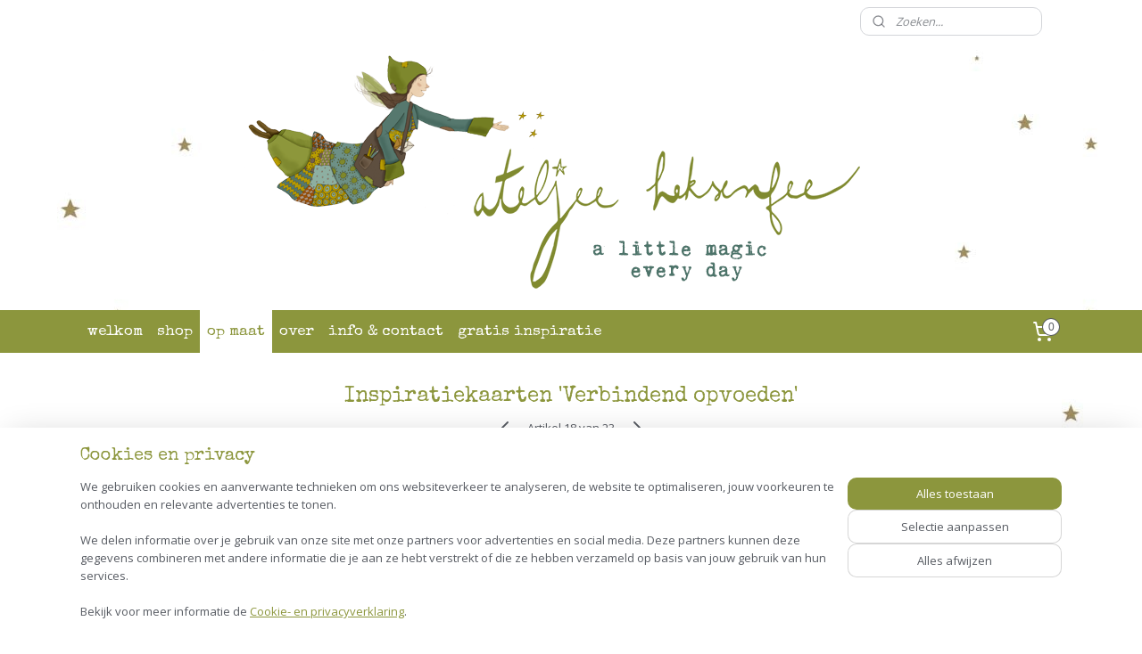

--- FILE ---
content_type: text/html; charset=UTF-8
request_url: https://www.ateljeeheksenfee.be/a-71166777/op-maat/inspiratiekaarten-verbindend-opvoeden/
body_size: 13309
content:
<!DOCTYPE html>
<!--[if lt IE 7]>
<html lang="nl"
      class="no-js lt-ie9 lt-ie8 lt-ie7 secure"> <![endif]-->
<!--[if IE 7]>
<html lang="nl"
      class="no-js lt-ie9 lt-ie8 is-ie7 secure"> <![endif]-->
<!--[if IE 8]>
<html lang="nl"
      class="no-js lt-ie9 is-ie8 secure"> <![endif]-->
<!--[if gt IE 8]><!-->
<html lang="nl" class="no-js secure">
<!--<![endif]-->
<head prefix="og: http://ogp.me/ns#">
    <meta http-equiv="Content-Type" content="text/html; charset=UTF-8"/>

    <title>Inspiratiekaarten &#039;Verbindend opvoeden&#039; | op maat | Ateljee heksenfee</title>
    <meta name="robots" content="noarchive"/>
    <meta name="robots" content="index,follow,noodp,noydir"/>
    
    <meta name="verify-v1" content="rXr1RzwFBnc31Sh-vgmB6FmG5yQsDlWNH2RvXKdbgh4"/>
        <meta name="google-site-verification" content="rXr1RzwFBnc31Sh-vgmB6FmG5yQsDlWNH2RvXKdbgh4"/>
    <meta name="viewport" content="width=device-width, initial-scale=1.0"/>
    <meta name="revisit-after" content="1 days"/>
    <meta name="generator" content="Mijnwebwinkel"/>
    <meta name="web_author" content="https://www.mijnwebwinkel.be/"/>

    

    <meta property="og:site_name" content="Ateljee heksenfee"/>

        <meta property="og:title" content="Inspiratiekaarten &#039;Verbindend opvoeden&#039;"/>
    <meta property="og:description" content="Illustratie &amp; vormgeving inspiratiekaarten en doosje. Doosje met 52 kaarten rond verbindend opvoeden."/>
    <meta property="og:type" content="product"/>
    <meta property="og:image" content="https://cdn.myonlinestore.eu/0d51da6a-e4d9-436a-bfa2-0f0314ce9a9d/image/cache/article/5bc57211f5cac1b95ebb09bf80f98fb1bc20caf4.jpg"/>
        <meta property="og:image" content="https://cdn.myonlinestore.eu/0d51da6a-e4d9-436a-bfa2-0f0314ce9a9d/image/cache/article/e83fa74bc924a582fb6c4fc765967b175fec189a.jpg"/>
        <meta property="og:image" content="https://cdn.myonlinestore.eu/0d51da6a-e4d9-436a-bfa2-0f0314ce9a9d/image/cache/article/90cedfd1465472254ba72af11f27f437436d9428.jpg"/>
        <meta property="og:url" content="https://www.ateljeeheksenfee.be/a-71166777/op-maat/inspiratiekaarten-verbindend-opvoeden/"/>

    <link rel="preload" as="style" href="https://static.myonlinestore.eu/assets/../js/fancybox/jquery.fancybox.css?20260123073340"
          onload="this.onload=null;this.rel='stylesheet'">
    <noscript>
        <link rel="stylesheet" href="https://static.myonlinestore.eu/assets/../js/fancybox/jquery.fancybox.css?20260123073340">
    </noscript>

    <link rel="stylesheet" type="text/css" href="https://asset.myonlinestore.eu/8mYbuu5ZB3jF048P7VXmIljQ5zFe0PR.css"/>

    <link rel="preload" as="style" href="https://static.myonlinestore.eu/assets/../fonts/fontawesome-6.4.2/css/fontawesome.min.css?20260123073340"
          onload="this.onload=null;this.rel='stylesheet'">
    <link rel="preload" as="style" href="https://static.myonlinestore.eu/assets/../fonts/fontawesome-6.4.2/css/solid.min.css?20260123073340"
          onload="this.onload=null;this.rel='stylesheet'">
    <link rel="preload" as="style" href="https://static.myonlinestore.eu/assets/../fonts/fontawesome-6.4.2/css/brands.min.css?20260123073340"
          onload="this.onload=null;this.rel='stylesheet'">
    <link rel="preload" as="style" href="https://static.myonlinestore.eu/assets/../fonts/fontawesome-6.4.2/css/v4-shims.min.css?20260123073340"
          onload="this.onload=null;this.rel='stylesheet'">
    <noscript>
        <link rel="stylesheet" href="https://static.myonlinestore.eu/assets/../fonts/font-awesome-4.1.0/css/font-awesome.4.1.0.min.css?20260123073340">
    </noscript>

    <link rel="preconnect" href="https://static.myonlinestore.eu/" crossorigin />
    <link rel="dns-prefetch" href="https://static.myonlinestore.eu/" />
    <link rel="preconnect" href="https://cdn.myonlinestore.eu" crossorigin />
    <link rel="dns-prefetch" href="https://cdn.myonlinestore.eu" />

    <script type="text/javascript" src="https://static.myonlinestore.eu/assets/../js/modernizr.js?20260123073340"></script>
        
    <link rel="canonical" href="https://www.ateljeeheksenfee.be/a-71166777/op-maat/inspiratiekaarten-verbindend-opvoeden/"/>
    <link rel="icon" type="image/png" href="https://cdn.myonlinestore.eu/0d51da6a-e4d9-436a-bfa2-0f0314ce9a9d/favicon-16x16.png?t=1768292548"
              sizes="16x16"/>
    <link rel="icon" type="image/png" href="https://cdn.myonlinestore.eu/0d51da6a-e4d9-436a-bfa2-0f0314ce9a9d/favicon-32x32.png?t=1768292548"
              sizes="32x32"/>
    <link rel="icon" type="image/png" href="https://cdn.myonlinestore.eu/0d51da6a-e4d9-436a-bfa2-0f0314ce9a9d/favicon-96x96.png?t=1768292548"
              sizes="96x96"/>
    <script>
        var _rollbarConfig = {
        accessToken: 'd57a2075769e4401ab611d78421f1c89',
        captureUncaught: false,
        captureUnhandledRejections: false,
        verbose: false,
        payload: {
            environment: 'prod',
            person: {
                id: 670223,
            },
            ignoredMessages: [
                'request aborted',
                'network error',
                'timeout'
            ]
        },
        reportLevel: 'error'
    };
    // Rollbar Snippet
    !function(r){var e={};function o(n){if(e[n])return e[n].exports;var t=e[n]={i:n,l:!1,exports:{}};return r[n].call(t.exports,t,t.exports,o),t.l=!0,t.exports}o.m=r,o.c=e,o.d=function(r,e,n){o.o(r,e)||Object.defineProperty(r,e,{enumerable:!0,get:n})},o.r=function(r){"undefined"!=typeof Symbol&&Symbol.toStringTag&&Object.defineProperty(r,Symbol.toStringTag,{value:"Module"}),Object.defineProperty(r,"__esModule",{value:!0})},o.t=function(r,e){if(1&e&&(r=o(r)),8&e)return r;if(4&e&&"object"==typeof r&&r&&r.__esModule)return r;var n=Object.create(null);if(o.r(n),Object.defineProperty(n,"default",{enumerable:!0,value:r}),2&e&&"string"!=typeof r)for(var t in r)o.d(n,t,function(e){return r[e]}.bind(null,t));return n},o.n=function(r){var e=r&&r.__esModule?function(){return r.default}:function(){return r};return o.d(e,"a",e),e},o.o=function(r,e){return Object.prototype.hasOwnProperty.call(r,e)},o.p="",o(o.s=0)}([function(r,e,o){var n=o(1),t=o(4);_rollbarConfig=_rollbarConfig||{},_rollbarConfig.rollbarJsUrl=_rollbarConfig.rollbarJsUrl||"https://cdnjs.cloudflare.com/ajax/libs/rollbar.js/2.14.4/rollbar.min.js",_rollbarConfig.async=void 0===_rollbarConfig.async||_rollbarConfig.async;var a=n.setupShim(window,_rollbarConfig),l=t(_rollbarConfig);window.rollbar=n.Rollbar,a.loadFull(window,document,!_rollbarConfig.async,_rollbarConfig,l)},function(r,e,o){var n=o(2);function t(r){return function(){try{return r.apply(this,arguments)}catch(r){try{console.error("[Rollbar]: Internal error",r)}catch(r){}}}}var a=0;function l(r,e){this.options=r,this._rollbarOldOnError=null;var o=a++;this.shimId=function(){return o},"undefined"!=typeof window&&window._rollbarShims&&(window._rollbarShims[o]={handler:e,messages:[]})}var i=o(3),s=function(r,e){return new l(r,e)},d=function(r){return new i(s,r)};function c(r){return t(function(){var e=Array.prototype.slice.call(arguments,0),o={shim:this,method:r,args:e,ts:new Date};window._rollbarShims[this.shimId()].messages.push(o)})}l.prototype.loadFull=function(r,e,o,n,a){var l=!1,i=e.createElement("script"),s=e.getElementsByTagName("script")[0],d=s.parentNode;i.crossOrigin="",i.src=n.rollbarJsUrl,o||(i.async=!0),i.onload=i.onreadystatechange=t(function(){if(!(l||this.readyState&&"loaded"!==this.readyState&&"complete"!==this.readyState)){i.onload=i.onreadystatechange=null;try{d.removeChild(i)}catch(r){}l=!0,function(){var e;if(void 0===r._rollbarDidLoad){e=new Error("rollbar.js did not load");for(var o,n,t,l,i=0;o=r._rollbarShims[i++];)for(o=o.messages||[];n=o.shift();)for(t=n.args||[],i=0;i<t.length;++i)if("function"==typeof(l=t[i])){l(e);break}}"function"==typeof a&&a(e)}()}}),d.insertBefore(i,s)},l.prototype.wrap=function(r,e,o){try{var n;if(n="function"==typeof e?e:function(){return e||{}},"function"!=typeof r)return r;if(r._isWrap)return r;if(!r._rollbar_wrapped&&(r._rollbar_wrapped=function(){o&&"function"==typeof o&&o.apply(this,arguments);try{return r.apply(this,arguments)}catch(o){var e=o;throw e&&("string"==typeof e&&(e=new String(e)),e._rollbarContext=n()||{},e._rollbarContext._wrappedSource=r.toString(),window._rollbarWrappedError=e),e}},r._rollbar_wrapped._isWrap=!0,r.hasOwnProperty))for(var t in r)r.hasOwnProperty(t)&&(r._rollbar_wrapped[t]=r[t]);return r._rollbar_wrapped}catch(e){return r}};for(var p="log,debug,info,warn,warning,error,critical,global,configure,handleUncaughtException,handleAnonymousErrors,handleUnhandledRejection,captureEvent,captureDomContentLoaded,captureLoad".split(","),u=0;u<p.length;++u)l.prototype[p[u]]=c(p[u]);r.exports={setupShim:function(r,e){if(r){var o=e.globalAlias||"Rollbar";if("object"==typeof r[o])return r[o];r._rollbarShims={},r._rollbarWrappedError=null;var a=new d(e);return t(function(){e.captureUncaught&&(a._rollbarOldOnError=r.onerror,n.captureUncaughtExceptions(r,a,!0),e.wrapGlobalEventHandlers&&n.wrapGlobals(r,a,!0)),e.captureUnhandledRejections&&n.captureUnhandledRejections(r,a,!0);var t=e.autoInstrument;return!1!==e.enabled&&(void 0===t||!0===t||"object"==typeof t&&t.network)&&r.addEventListener&&(r.addEventListener("load",a.captureLoad.bind(a)),r.addEventListener("DOMContentLoaded",a.captureDomContentLoaded.bind(a))),r[o]=a,a})()}},Rollbar:d}},function(r,e){function o(r,e,o){if(e.hasOwnProperty&&e.hasOwnProperty("addEventListener")){for(var n=e.addEventListener;n._rollbarOldAdd&&n.belongsToShim;)n=n._rollbarOldAdd;var t=function(e,o,t){n.call(this,e,r.wrap(o),t)};t._rollbarOldAdd=n,t.belongsToShim=o,e.addEventListener=t;for(var a=e.removeEventListener;a._rollbarOldRemove&&a.belongsToShim;)a=a._rollbarOldRemove;var l=function(r,e,o){a.call(this,r,e&&e._rollbar_wrapped||e,o)};l._rollbarOldRemove=a,l.belongsToShim=o,e.removeEventListener=l}}r.exports={captureUncaughtExceptions:function(r,e,o){if(r){var n;if("function"==typeof e._rollbarOldOnError)n=e._rollbarOldOnError;else if(r.onerror){for(n=r.onerror;n._rollbarOldOnError;)n=n._rollbarOldOnError;e._rollbarOldOnError=n}e.handleAnonymousErrors();var t=function(){var o=Array.prototype.slice.call(arguments,0);!function(r,e,o,n){r._rollbarWrappedError&&(n[4]||(n[4]=r._rollbarWrappedError),n[5]||(n[5]=r._rollbarWrappedError._rollbarContext),r._rollbarWrappedError=null);var t=e.handleUncaughtException.apply(e,n);o&&o.apply(r,n),"anonymous"===t&&(e.anonymousErrorsPending+=1)}(r,e,n,o)};o&&(t._rollbarOldOnError=n),r.onerror=t}},captureUnhandledRejections:function(r,e,o){if(r){"function"==typeof r._rollbarURH&&r._rollbarURH.belongsToShim&&r.removeEventListener("unhandledrejection",r._rollbarURH);var n=function(r){var o,n,t;try{o=r.reason}catch(r){o=void 0}try{n=r.promise}catch(r){n="[unhandledrejection] error getting `promise` from event"}try{t=r.detail,!o&&t&&(o=t.reason,n=t.promise)}catch(r){}o||(o="[unhandledrejection] error getting `reason` from event"),e&&e.handleUnhandledRejection&&e.handleUnhandledRejection(o,n)};n.belongsToShim=o,r._rollbarURH=n,r.addEventListener("unhandledrejection",n)}},wrapGlobals:function(r,e,n){if(r){var t,a,l="EventTarget,Window,Node,ApplicationCache,AudioTrackList,ChannelMergerNode,CryptoOperation,EventSource,FileReader,HTMLUnknownElement,IDBDatabase,IDBRequest,IDBTransaction,KeyOperation,MediaController,MessagePort,ModalWindow,Notification,SVGElementInstance,Screen,TextTrack,TextTrackCue,TextTrackList,WebSocket,WebSocketWorker,Worker,XMLHttpRequest,XMLHttpRequestEventTarget,XMLHttpRequestUpload".split(",");for(t=0;t<l.length;++t)r[a=l[t]]&&r[a].prototype&&o(e,r[a].prototype,n)}}}},function(r,e){function o(r,e){this.impl=r(e,this),this.options=e,function(r){for(var e=function(r){return function(){var e=Array.prototype.slice.call(arguments,0);if(this.impl[r])return this.impl[r].apply(this.impl,e)}},o="log,debug,info,warn,warning,error,critical,global,configure,handleUncaughtException,handleAnonymousErrors,handleUnhandledRejection,_createItem,wrap,loadFull,shimId,captureEvent,captureDomContentLoaded,captureLoad".split(","),n=0;n<o.length;n++)r[o[n]]=e(o[n])}(o.prototype)}o.prototype._swapAndProcessMessages=function(r,e){var o,n,t;for(this.impl=r(this.options);o=e.shift();)n=o.method,t=o.args,this[n]&&"function"==typeof this[n]&&("captureDomContentLoaded"===n||"captureLoad"===n?this[n].apply(this,[t[0],o.ts]):this[n].apply(this,t));return this},r.exports=o},function(r,e){r.exports=function(r){return function(e){if(!e&&!window._rollbarInitialized){for(var o,n,t=(r=r||{}).globalAlias||"Rollbar",a=window.rollbar,l=function(r){return new a(r)},i=0;o=window._rollbarShims[i++];)n||(n=o.handler),o.handler._swapAndProcessMessages(l,o.messages);window[t]=n,window._rollbarInitialized=!0}}}}]);
    // End Rollbar Snippet
    </script>
    <script defer type="text/javascript" src="https://static.myonlinestore.eu/assets/../js/jquery.min.js?20260123073340"></script><script defer type="text/javascript" src="https://static.myonlinestore.eu/assets/../js/mww/shop.js?20260123073340"></script><script defer type="text/javascript" src="https://static.myonlinestore.eu/assets/../js/mww/shop/category.js?20260123073340"></script><script defer type="text/javascript" src="https://static.myonlinestore.eu/assets/../js/fancybox/jquery.fancybox.pack.js?20260123073340"></script><script defer type="text/javascript" src="https://static.myonlinestore.eu/assets/../js/fancybox/jquery.fancybox-thumbs.js?20260123073340"></script><script defer type="text/javascript" src="https://static.myonlinestore.eu/assets/../js/mww/image.js?20260123073340"></script><script defer type="text/javascript" src="https://static.myonlinestore.eu/assets/../js/mww/shop/article.js?20260123073340"></script><script defer type="text/javascript" src="https://static.myonlinestore.eu/assets/../js/mww/product/product.js?20260123073340"></script><script defer type="text/javascript" src="https://static.myonlinestore.eu/assets/../js/mww/product/product.configurator.js?20260123073340"></script><script defer type="text/javascript"
                src="https://static.myonlinestore.eu/assets/../js/mww/product/product.configurator.validator.js?20260123073340"></script><script defer type="text/javascript" src="https://static.myonlinestore.eu/assets/../js/mww/product/product.main.js?20260123073340"></script><script defer type="text/javascript" src="https://static.myonlinestore.eu/assets/../js/mww/navigation.js?20260123073340"></script><script defer type="text/javascript" src="https://static.myonlinestore.eu/assets/../js/delay.js?20260123073340"></script><script defer type="text/javascript" src="https://static.myonlinestore.eu/assets/../js/mww/ajax.js?20260123073340"></script><script defer type="text/javascript" src="https://static.myonlinestore.eu/assets/../js/foundation/foundation.min.js?20260123073340"></script><script defer type="text/javascript" src="https://static.myonlinestore.eu/assets/../js/foundation/foundation/foundation.topbar.js?20260123073340"></script><script defer type="text/javascript" src="https://static.myonlinestore.eu/assets/../js/foundation/foundation/foundation.tooltip.js?20260123073340"></script><script defer type="text/javascript" src="https://static.myonlinestore.eu/assets/../js/mww/deferred.js?20260123073340"></script>
        <script src="https://static.myonlinestore.eu/assets/webpack/bootstrapper.ce10832e.js"></script>
    
    <script src="https://static.myonlinestore.eu/assets/webpack/vendor.85ea91e8.js" defer></script><script src="https://static.myonlinestore.eu/assets/webpack/main.c5872b2c.js" defer></script>
    
    <script src="https://static.myonlinestore.eu/assets/webpack/webcomponents.377dc92a.js" defer></script>
    
    <script src="https://static.myonlinestore.eu/assets/webpack/render.8395a26c.js" defer></script>

    <script>
        window.bootstrapper.add(new Strap('marketingScripts', []));
    </script>
        <script>
  window.dataLayer = window.dataLayer || [];

  function gtag() {
    dataLayer.push(arguments);
  }

    gtag(
    "consent",
    "default",
    {
      "ad_storage": "denied",
      "ad_user_data": "denied",
      "ad_personalization": "denied",
      "analytics_storage": "denied",
      "security_storage": "granted",
      "personalization_storage": "denied",
      "functionality_storage": "denied",
    }
  );

  gtag("js", new Date());
  gtag("config", 'G-HSRC51ENF9', { "groups": "myonlinestore" });gtag("config", 'G-S9218V0ZGJ');</script>
<script async src="https://www.googletagmanager.com/gtag/js?id=G-HSRC51ENF9"></script>
        <script>
        
    </script>
        
<script>
    var marketingStrapId = 'marketingScripts'
    var marketingScripts = window.bootstrapper.use(marketingStrapId);

    if (marketingScripts === null) {
        marketingScripts = [];
    }

    
    window.bootstrapper.update(new Strap(marketingStrapId, marketingScripts));
</script>
    <noscript>
        <style>ul.products li {
                opacity: 1 !important;
            }</style>
    </noscript>

            <script>
                (function (w, d, s, l, i) {
            w[l] = w[l] || [];
            w[l].push({
                'gtm.start':
                    new Date().getTime(), event: 'gtm.js'
            });
            var f = d.getElementsByTagName(s)[0],
                j = d.createElement(s), dl = l != 'dataLayer' ? '&l=' + l : '';
            j.async = true;
            j.src =
                'https://www.googletagmanager.com/gtm.js?id=' + i + dl;
            f.parentNode.insertBefore(j, f);
        })(window, document, 'script', 'dataLayer', 'GTM-MSQ3L6L');
            </script>

</head>
<body    class="lang-nl_NL layout-width-1100 oneColumn">

    <noscript>
                    <iframe src="https://www.googletagmanager.com/ns.html?id=GTM-MSQ3L6L" height="0" width="0"
                    style="display:none;visibility:hidden"></iframe>
            </noscript>


<header>
    <a tabindex="0" id="skip-link" class="button screen-reader-text" href="#content">Spring naar de hoofdtekst</a>
</header>


<div id="react_element__filter"></div>

<div class="site-container">
    <div class="inner-wrap">
                    <nav class="tab-bar mobile-navigation custom-topbar ">
    <section class="left-button" style="display: none;">
        <a class="mobile-nav-button"
           href="#" data-react-trigger="mobile-navigation-toggle">
                <div   
    aria-hidden role="img"
    class="icon icon--sf-menu
        "
    >
    <svg><use xlink:href="#sf-menu"></use></svg>
    </div>
&#160;
                <span>Menu</span>        </a>
    </section>
    <section class="title-section">
        <span class="title">Ateljee heksenfee</span>
    </section>
    <section class="right-button">

                                    
        <a href="/cart/" class="cart-icon hidden">
                <div   
    aria-hidden role="img"
    class="icon icon--sf-shopping-cart
        "
    >
    <svg><use xlink:href="#sf-shopping-cart"></use></svg>
    </div>
            <span class="cart-count" style="display: none"></span>
        </a>
    </section>
</nav>
        
        
        <div class="bg-container custom-css-container"             data-active-language="nl"
            data-current-date="26-01-2026"
            data-category-id="unknown"
            data-article-id="56040000"
            data-article-category-id="6272454"
            data-article-name="Inspiratiekaarten &#039;Verbindend opvoeden&#039;"
        >
            <noscript class="no-js-message">
                <div class="inner">
                    Javascript is uitgeschakeld.


Zonder Javascript is het niet mogelijk bestellingen te plaatsen in deze webwinkel en zijn een aantal functionaliteiten niet beschikbaar.
                </div>
            </noscript>

            <div id="header">
                <div id="react_root"><!-- --></div>
                <div
                    class="header-bar-top">
                                                
<div class="row header-bar-inner" data-bar-position="top" data-options="sticky_on: [medium, large]; is_hover: true; scrolltop: true;" data-topbar>
    <section class="top-bar-section">
                                    <div class="module-container search align-right">
                    <div class="react_element__searchbox" 
    data-post-url="/search/" 
    data-search-phrase=""></div>

                </div>
                        </section>
</div>

                                    </div>

                



<sf-header-image
    class="web-component"
    header-element-height="300px"
    align="center"
    store-name="Ateljee heksenfee"
    store-url="https://www.ateljeeheksenfee.be/"
    background-image-url="https://cdn.myonlinestore.eu/0d51da6a-e4d9-436a-bfa2-0f0314ce9a9d/nl_NL_image_header_4.png?t=1768292548"
    mobile-background-image-url=""
    logo-custom-width=""
    logo-custom-height=""
    page-column-width="1100"
    style="
        height: 300px;

        --background-color: transparent;
        --background-height: 300px;
        --background-aspect-ratio: 2.5666666666667;
        --scaling-background-aspect-ratio: 3.6666666666667;
        --mobile-background-height: 0px;
        --mobile-background-aspect-ratio: 1;
        --color: #333740;
        --logo-custom-width: auto;
        --logo-custom-height: auto;
        --logo-aspect-ratio: 1
        ">
    </sf-header-image>
                <div class="header-bar-bottom sticky">
                                                
<div class="row header-bar-inner" data-bar-position="header" data-options="sticky_on: [medium, large]; is_hover: true; scrolltop: true;" data-topbar>
    <section class="top-bar-section">
                                    <nav class="module-container navigation  align-left">
                    <ul>
                            




<li class="">
            <a href="https://www.ateljeeheksenfee.be/" class="no_underline">
            welkom
                    </a>

                                </li>
    

    


<li class="has-dropdown">
            <a href="https://www.ateljeeheksenfee.be/c-6742670/shop/" class="no_underline">
            shop
                    </a>

                                    <ul class="dropdown">
                        




<li class="">
            <a href="https://www.ateljeeheksenfee.be/c-6261782/wenskaarten/" class="no_underline">
            wenskaarten
                    </a>

                                </li>
    




<li class="">
            <a href="https://www.ateljeeheksenfee.be/c-7030340/zonder-woorden/" class="no_underline">
            zonder woorden
                    </a>

                                </li>
    




<li class="">
            <a href="https://www.ateljeeheksenfee.be/c-6317883/kleine-kaartjes/" class="no_underline">
            kleine kaartjes
                    </a>

                                </li>
    




<li class="">
            <a href="https://www.ateljeeheksenfee.be/c-6742796/stickers/" class="no_underline">
            stickers
                    </a>

                                </li>
    

    


<li class="has-dropdown">
            <a href="https://www.ateljeeheksenfee.be/c-6283467/thema-s/" class="no_underline">
            thema&#039;s
                    </a>

                                    <ul class="dropdown">
                        




<li class="">
            <a href="https://www.ateljeeheksenfee.be/c-6283470/verjaardag/" class="no_underline">
            verjaardag
                    </a>

                                </li>
    




<li class="">
            <a href="https://www.ateljeeheksenfee.be/c-6283491/kerst-nieuwjaar/" class="no_underline">
            kerst/nieuwjaar
                    </a>

                                </li>
    




<li class="">
            <a href="https://www.ateljeeheksenfee.be/c-6283500/geboorte/" class="no_underline">
            geboorte
                    </a>

                                </li>
    




<li class="">
            <a href="https://www.ateljeeheksenfee.be/c-6283515/troost-en-hoop/" class="no_underline">
            troost en hoop
                    </a>

                                </li>
    




<li class="">
            <a href="https://www.ateljeeheksenfee.be/c-6317400/liefde/" class="no_underline">
            liefde
                    </a>

                                </li>
                </ul>
                        </li>
    




<li class="">
            <a href="https://www.ateljeeheksenfee.be/c-6448738/allerlei-kado/" class="no_underline">
            allerlei &amp; kado
                    </a>

                                </li>
    




<li class="">
            <a href="https://www.ateljeeheksenfee.be/c-6742766/koopjeshoek/" class="no_underline">
            koopjeshoek
                    </a>

                                </li>
                </ul>
                        </li>
    


    

<li class="active">
            <a href="https://www.ateljeeheksenfee.be/c-6272454/op-maat/" class="no_underline">
            op maat
                    </a>

                                </li>
    




<li class="">
            <a href="https://www.ateljeeheksenfee.be/c-6281580/over/" class="no_underline">
            over
                    </a>

                                </li>
    

    


<li class="has-dropdown">
            <a href="https://www.ateljeeheksenfee.be/c-6261785/info-contact/" class="no_underline">
            info &amp; contact
                    </a>

                                    <ul class="dropdown">
                        




<li class="">
            <a href="https://www.ateljeeheksenfee.be/c-6283890/algemene-voorwaarden/" class="no_underline">
            algemene voorwaarden
                    </a>

                                </li>
    

    


<li class="has-dropdown">
            <a href="https://www.ateljeeheksenfee.be/c-6317670/verkooppunten-b2b/" class="no_underline">
            verkooppunten &amp; B2B
                    </a>

                                    <ul class="dropdown">
                        




<li class="">
            <a href="https://www.ateljeeheksenfee.be/c-6393685/aanbod-b2b/" class="no_underline">
            aanbod B2B
                    </a>

                                </li>
                </ul>
                        </li>
                </ul>
                        </li>
    




<li class="">
            <a href="https://www.ateljeeheksenfee.be/c-6432307/gratis-inspiratie/" class="no_underline">
            gratis inspiratie
                    </a>

                                </li>

                    </ul>
                </nav>
                                                <div class="module-container cart align-right">
                    
<div class="header-cart module moduleCartCompact" data-ajax-cart-replace="true" data-productcount="0">
            <a href="/cart/?category_id=6272454" class="foldout-cart">
                <div   
    aria-hidden role="img"
    class="icon icon--sf-shopping-cart
        "
            title="Winkelwagen"
    >
    <svg><use xlink:href="#sf-shopping-cart"></use></svg>
    </div>
            <span class="count">0</span>
        </a>
        <div class="hidden-cart-details">
            <div class="invisible-hover-area">
                <div data-mobile-cart-replace="true" class="cart-details">
                                            <div class="cart-summary">
                            Geen artikelen in winkelwagen.
                        </div>
                                    </div>

                            </div>
        </div>
    </div>

                </div>
                        </section>
</div>

                                    </div>
            </div>

            
            
            <div id="content" class="columncount-1">
                <div class="row">
                                                                <div class="columns large-14 medium-14 small-14" id="centercolumn">
    
    
                                    <script>
        window.bootstrapper.add(new Strap('product', {
            id: '56040000',
            name: 'Inspiratiekaarten &#039;Verbindend opvoeden&#039;',
            value: '',
            currency: 'EUR'
        }));

        var marketingStrapId = 'marketingScripts'
        var marketingScripts = window.bootstrapper.use(marketingStrapId);

        if (marketingScripts === null) {
            marketingScripts = [];
        }

        marketingScripts.push({
            inline: `if (typeof window.fbq === 'function') {
                window.fbq('track', 'ViewContent', {
                    content_name: "Inspiratiekaarten &#039;Verbindend opvoeden&#039;",
                    content_ids: ["56040000"],
                    content_type: "product"
                });
            }`,
        });

        window.bootstrapper.update(new Strap(marketingStrapId, marketingScripts));
    </script>
    <div id="react_element__product-events"><!-- --></div>

    <script type="application/ld+json">
        {}
    </script>
            <div class="article product-page classic">
            <span class="badge-container">
            </span>
            <h1 class="product-title">
        Inspiratiekaarten &#039;Verbindend opvoeden&#039;    </h1>
            <span class="sku-container">
            </span>

        
<div class="prev_next-button">
                            <a href="/a-71165832/op-maat/illustratie-bij-verhaal/" title="Vorige artikel &#xA;(illustratie bij verhaal)" class="prev_next_article" accesskey="p"><div   
    aria-hidden role="img"
    class="icon icon--sf-chevron-left
        "
            title="{{ language.getText(&#039;previous_article&#039;) }} &amp;#xA;({{ buttons.left.title|raw }})"
    ><svg><use xlink:href="#sf-chevron-left"></use></svg></div></a>        <span>Artikel 18 van 23</span>
            <a href="/a-71167296/op-maat/uitnodiging-workshops-siggy-s-collection/" title="Volgende artikel &#xA;(uitnodiging workshops Siggy&#039;s collection)" class="prev_next_article" accesskey="n"><div   
    aria-hidden role="img"
    class="icon icon--sf-chevron-right
        "
            title="{{ language.getText(&#039;next_article&#039;) }} &amp;#xA;({{ buttons.right.title|raw }})"
    ><svg><use xlink:href="#sf-chevron-right"></use></svg></div></a>    
    </div>

        <div class="clearfix"></div>

        <div class="row top-container">
            
                            <div class="images">
                                    <div class="large">
                        

<a href="https://cdn.myonlinestore.eu/0d51da6a-e4d9-436a-bfa2-0f0314ce9a9d/image/cache/full/5bc57211f5cac1b95ebb09bf80f98fb1bc20caf4.jpg?20260123073340"
    class="fancybox"
    data-fancybox-type="image"
    data-thumbnail="https://cdn.myonlinestore.eu/0d51da6a-e4d9-436a-bfa2-0f0314ce9a9d/image/cache/full/5bc57211f5cac1b95ebb09bf80f98fb1bc20caf4.jpg?20260123073340"
    rel="fancybox-thumb" title="Inspiratiekaarten &#039;Verbindend opvoeden&#039;"
    id="afbeelding1"
    >
                        <img src="https://cdn.myonlinestore.eu/0d51da6a-e4d9-436a-bfa2-0f0314ce9a9d/image/cache/full/5bc57211f5cac1b95ebb09bf80f98fb1bc20caf4.jpg?20260123073340" alt="Inspiratiekaarten&#x20;&#x27;Verbindend&#x20;opvoeden&#x27;" />
            </a>
                    </div>
                            </div>
                    <ul class="thumbs">
                                                    <li>
                                                

<a href="https://cdn.myonlinestore.eu/0d51da6a-e4d9-436a-bfa2-0f0314ce9a9d/image/cache/full/e83fa74bc924a582fb6c4fc765967b175fec189a.jpg?20260123073340"
    class="fancybox"
    data-fancybox-type="image"
    data-thumbnail="https://cdn.myonlinestore.eu/0d51da6a-e4d9-436a-bfa2-0f0314ce9a9d/image/cache/article/e83fa74bc924a582fb6c4fc765967b175fec189a.jpg?20260123073340"
    rel="fancybox-thumb" title="Inspiratiekaarten &#039;Verbindend opvoeden&#039;"
    id="afbeelding2"
    >
                        <img src="https://cdn.myonlinestore.eu/0d51da6a-e4d9-436a-bfa2-0f0314ce9a9d/image/cache/article/e83fa74bc924a582fb6c4fc765967b175fec189a.jpg?20260123073340" alt="Inspiratiekaarten&#x20;&#x27;Verbindend&#x20;opvoeden&#x27;" />
            </a>
                    </li>
                                    <li>
                                                

<a href="https://cdn.myonlinestore.eu/0d51da6a-e4d9-436a-bfa2-0f0314ce9a9d/image/cache/full/90cedfd1465472254ba72af11f27f437436d9428.jpg?20260123073340"
    class="fancybox"
    data-fancybox-type="image"
    data-thumbnail="https://cdn.myonlinestore.eu/0d51da6a-e4d9-436a-bfa2-0f0314ce9a9d/image/cache/article/90cedfd1465472254ba72af11f27f437436d9428.jpg?20260123073340"
    rel="fancybox-thumb" title="Inspiratiekaarten &#039;Verbindend opvoeden&#039;"
    id="afbeelding3"
    >
                        <img src="https://cdn.myonlinestore.eu/0d51da6a-e4d9-436a-bfa2-0f0314ce9a9d/image/cache/article/90cedfd1465472254ba72af11f27f437436d9428.jpg?20260123073340" alt="Inspiratiekaarten&#x20;&#x27;Verbindend&#x20;opvoeden&#x27;" />
            </a>
                    </li>
                                    <li>
                                                

<a href="https://cdn.myonlinestore.eu/0d51da6a-e4d9-436a-bfa2-0f0314ce9a9d/image/cache/full/4cf8845a7d4d6b32035c7883766911f635f886c9.jpg?20260123073340"
    class="fancybox"
    data-fancybox-type="image"
    data-thumbnail="https://cdn.myonlinestore.eu/0d51da6a-e4d9-436a-bfa2-0f0314ce9a9d/image/cache/article/4cf8845a7d4d6b32035c7883766911f635f886c9.jpg?20260123073340"
    rel="fancybox-thumb" title="Inspiratiekaarten &#039;Verbindend opvoeden&#039;"
    id="afbeelding4"
    >
                        <img src="https://cdn.myonlinestore.eu/0d51da6a-e4d9-436a-bfa2-0f0314ce9a9d/image/cache/article/4cf8845a7d4d6b32035c7883766911f635f886c9.jpg?20260123073340" alt="Inspiratiekaarten&#x20;&#x27;Verbindend&#x20;opvoeden&#x27;" />
            </a>
                    </li>
                
                                            </ul>
        
            
                                </div>

            <a href="/c-6272454/op-maat/" onclick="if(window.gotoCategoryFromHistory) {window.gotoCategoryFromHistory(this.href); void(0)}" class="btn tiny">
        Overzicht
   </a>


            
        <div class="row row description" data-tab-content="description">
            <div class="rte_content fullwidth">
                                    <p><span style="font-size:medium">Illustratie &amp; vormgeving&nbsp;inspiratiekaarten en doosje.</span></p><p><span style="font-size:medium">Doosje met 52 kaarten rond verbindend opvoeden. Er werden 3 thema&#39;s ge&iuml;llustreerd: zelfzorg, verbinding en spel.</span></p><p>Els Van Dingenen bedacht de opdrachten en schreef de teksten.&nbsp;</p>
                                    <div class="article-specs under-content" style="display: none">
                            <table class="article-specs" data-article-element="specs">
            </table>
                    </div>
                            </div>
                            
                    </div>
            </div>

    
            
    </div>
                                    </div>
            </div>
        </div>

                    <div id="footer" class="custom-css-container"             data-active-language="nl"
            data-current-date="26-01-2026"
            data-category-id="unknown"
            data-article-id="56040000"
            data-article-category-id="6272454"
            data-article-name="Inspiratiekaarten &#039;Verbindend opvoeden&#039;"
        >
                    <div class="pane paneFooter">
        <div class="inner">
            <ul>
                                                        <li><div class="block textarea  textAlignLeft ">
    
            <p>Ateljee Heksenfee<br />BE0701.663.851</p><p>Katrien Van obberghen</p><p>katrien@ateljeeheksenfee.be<br />0468 21 32 83</p><p>Torenstraat 50 D<br />3384 Attenrode-Wever</p>
    </div>
</li>
                                                        <li><div class="block textarea  textAlignCenter ">
    
            <p>&nbsp;</p><p>&nbsp;</p><table border="0" align="center" cellspacing="1" cellpadding="1" style="width:150px"><tbody><tr><td><p style="text-align:center"><a target="_blank" href="https://www.facebook.com/ateljeeheksenfee"><img alt="facebook" width="50" height="50" src="https://cdn.myonlinestore.eu/0d51da6a-e4d9-436a-bfa2-0f0314ce9a9d/images/facebook%20icon.png" style="border-style:solid; border-width:0px"></a></p><p>&nbsp;</p></td><td><p style="text-align:center"><a target="_blank" href="https://www.instagram.com/ateljeeheksenfee/"><img alt="instagram" width="50" height="50" src="https://cdn.myonlinestore.eu/0d51da6a-e4d9-436a-bfa2-0f0314ce9a9d/images/instagram%20icon.png" style="border-style:solid; border-width:0px"></a></p><p>&nbsp;</p></td></tr></tbody></table><p>&nbsp;</p>
    </div>
</li>
                                                        <li></li>
                                                        <li></li>
                                                        <li>
<div class="block block-newsletter">
    <h3>Wat magie in je mailbox?</h3>

    <div class="intro-text">
        Laat het mij hier weten... Uitschrijven kan op elk moment. 
    </div>

    <a href="https://www.ateljeeheksenfee.be/newsletter/" class="btn">Aanmelden</a>
</div>
</li>
                            </ul>
        </div>
    </div>

            </div>
                <div id="mwwFooter">
            <div class="row mwwFooter">
                <div class="columns small-14">
                                                                                                                                                © 2022 - 2026 Ateljee heksenfee
                        | <a href="https://www.ateljeeheksenfee.be/sitemap/" class="footer">sitemap</a>
                        | <a href="https://www.ateljeeheksenfee.be/rss/" class="footer" target="_blank">rss</a>
                                                    | <a href="https://www.mijnwebwinkel.be/webshop-starten?utm_medium=referral&amp;utm_source=ecommerce_website&amp;utm_campaign=myonlinestore_shops_pro_be" class="footer" target="_blank">webwinkel beginnen</a>
    -
    powered by <a href="https://www.mijnwebwinkel.be/?utm_medium=referral&amp;utm_source=ecommerce_website&amp;utm_campaign=myonlinestore_shops_pro_be" class="footer" target="_blank">Mijnwebwinkel</a>                                                            </div>
            </div>
        </div>
    </div>
</div>

<script>
    window.bootstrapper.add(new Strap('storeNotifications', {
        notifications: [],
    }));

    var storeLocales = [
                'nl_NL',
            ];
    window.bootstrapper.add(new Strap('storeLocales', storeLocales));

    window.bootstrapper.add(new Strap('consentBannerSettings', {"enabled":true,"privacyStatementPageId":6283890,"privacyStatementPageUrl":"https://www.ateljeeheksenfee.be/c-6283890/privacy/","updatedAt":"2024-02-29T11:31:41+01:00","updatedAtTimestamp":1709202701,"consentTypes":{"required":{"enabled":true,"title":"Noodzakelijk","text":"Cookies en technieken die zijn nodig om de website bruikbaar te maken, zoals het onthouden van je winkelmandje, veilig afrekenen en toegang tot beveiligde gedeelten van de website. Zonder deze cookies kan de website niet naar behoren werken."},"analytical":{"enabled":true,"title":"Statistieken","text":"Cookies en technieken die anoniem gegevens verzamelen en rapporteren over het gebruik van de website, zodat de website geoptimaliseerd kan worden."},"functional":{"enabled":false,"title":"Functioneel","text":"Cookies en technieken die helpen om optionele functionaliteiten aan de website toe te voegen, zoals chatmogelijkheden, het verzamelen van feedback en andere functies van derden."},"marketing":{"enabled":false,"title":"Marketing","text":"Cookies en technieken die worden ingezet om bezoekers gepersonaliseerde en relevante advertenties te kunnen tonen op basis van eerder bezochte pagina’s, en om de effectiviteit van advertentiecampagnes te analyseren."},"personalization":{"enabled":false,"title":"Personalisatie","text":"Cookies en technieken om de vormgeving en inhoud van de website op u aan te passen, zoals de taal of vormgeving van de website."}},"labels":{"banner":{"title":"Cookies en privacy","text":"We gebruiken cookies en aanverwante technieken om ons websiteverkeer te analyseren, de website te optimaliseren, jouw voorkeuren te onthouden en relevante advertenties te tonen.\n\nWe delen informatie over je gebruik van onze site met onze partners voor advertenties en social media. Deze partners kunnen deze gegevens combineren met andere informatie die je aan ze hebt verstrekt of die ze hebben verzameld op basis van jouw gebruik van hun services."},"modal":{"title":"Cookie- en privacyinstellingen","text":"We gebruiken cookies en aanverwante technieken om ons websiteverkeer te analyseren, de website te optimaliseren, jouw voorkeuren te onthouden en relevante advertenties te tonen.\n\nWe delen informatie over je gebruik van onze site met onze partners voor advertenties en social media. Deze partners kunnen deze gegevens combineren met andere informatie die je aan ze hebt verstrekt of die ze hebben verzameld op basis van jouw gebruik van hun services."},"button":{"title":"Cookie- en privacyinstellingen","text":"button_text"}}}));
    window.bootstrapper.add(new Strap('store', {"availableBusinessModels":"B2C","currency":"EUR","currencyDisplayLocale":"nl_NL","discountApplicable":true,"googleTrackingType":"gtag","id":"670223","locale":"nl_NL","loginRequired":false,"roles":[],"storeName":"Ateljee heksenfee","uuid":"0d51da6a-e4d9-436a-bfa2-0f0314ce9a9d"}));
    window.bootstrapper.add(new Strap('merchant', { isMerchant: false }));
    window.bootstrapper.add(new Strap('customer', { authorized: false }));

    window.bootstrapper.add(new Strap('layout', {"hideCurrencyValuta":false}));
    window.bootstrapper.add(new Strap('store_layout', { width: 1100 }));
    window.bootstrapper.add(new Strap('theme', {"button_border_radius":10,"button_inactive_background_color":"c0c78c","divider_border_color":"F2F1F1","border_radius":10,"ugly_shadows":false,"flexbox_image_size":"contain","block_background_centercolumn":"","cta_color":"8c963d","hyperlink_color":"8c963d","general_link_hover_color":"#B3C797","content_padding":null,"price_color":"879138","price_font_size":24,"center_short_description":false,"navigation_link_bg_color":"8c963d","navigation_link_fg_color":"ffffff","navigation_active_bg_color":"ffffff","navigation_active_fg_color":"8c963d","navigation_arrow_color":"","navigation_font":"google_Special Elite","navigation_font_size":17,"store_color_head":"","store_color_head_font":"#333740","store_color_background_main":"#ffffff","store_color_topbar_font":"#8c963d","store_color_background":"#ffffff","store_color_border":"","store_color_block_head":"#FFFFFF","store_color_block_font":"#333740","store_color_block_background":"#FFFFFF","store_color_headerbar_font":"#ffffff","store_color_headerbar_background":"#8c963d","store_font_type":"google_Open Sans","store_header_font_type":"google_Special Elite","store_header_font_size":2,"store_font_size":13,"store_font_color":"#575B62","store_button_color":"#8c963d","store_button_font_color":"#FFFFFF","action_price_color":"","article_font_size":14,"store_htags_color":"#8c963d"}));
    window.bootstrapper.add(new Strap('shippingGateway', {"shippingCountries":["BE","NL"]}));

    window.bootstrapper.add(new Strap('commonTranslations', {
        customerSexMale: 'De heer',
        customerSexFemale: 'Mevrouw',
        oopsTryAgain: 'Er ging iets mis, probeer het opnieuw',
        totalsHideTaxSpecs: 'Verberg de btw specificaties',
        totalsShowTaxSpecs: 'Toon de btw specificaties',
        searchInputPlaceholder: 'Zoeken...',
    }));

    window.bootstrapper.add(new Strap('saveForLaterTranslations', {
        saveForLaterSavedLabel: 'Bewaard',
        saveForLaterSavedItemsLabel: 'Bewaarde items',
        saveForLaterTitle: 'Bewaar voor later',
    }));

    window.bootstrapper.add(new Strap('loyaltyTranslations', {
        loyaltyProgramTitle: 'Spaarprogramma',
        loyaltyPointsLabel: 'Spaarpunten',
        loyaltyRewardsLabel: 'beloningen',
    }));

    window.bootstrapper.add(new Strap('saveForLater', {
        enabled: false    }))

    window.bootstrapper.add(new Strap('loyalty', {
        enabled: false
    }))

    window.bootstrapper.add(new Strap('paymentTest', {
        enabled: false,
        stopUrl: "https:\/\/www.ateljeeheksenfee.be\/nl_NL\/logout\/"
    }));

    window.bootstrapper.add(new Strap('analyticsTracking', {
                gtag: true,
        datalayer: true,
            }));
</script>

<div id="react_element__mobnav"></div>

<script type="text/javascript">
    window.bootstrapper.add(new Strap('mobileNavigation', {
        search_url: 'https://www.ateljeeheksenfee.be/search/',
        navigation_structure: {
            id: 0,
            parentId: null,
            text: 'root',
            children: [{"id":6261779,"parent_id":6261776,"style":"no_underline","url":"https:\/\/www.ateljeeheksenfee.be\/","text":"welkom","active":false},{"id":6742670,"parent_id":6261776,"style":"no_underline","url":"https:\/\/www.ateljeeheksenfee.be\/c-6742670\/shop\/","text":"shop","active":false,"children":[{"id":6261782,"parent_id":6742670,"style":"no_underline","url":"https:\/\/www.ateljeeheksenfee.be\/c-6261782\/wenskaarten\/","text":"wenskaarten","active":false},{"id":7030340,"parent_id":6742670,"style":"no_underline","url":"https:\/\/www.ateljeeheksenfee.be\/c-7030340\/zonder-woorden\/","text":"zonder woorden","active":false},{"id":6317883,"parent_id":6742670,"style":"no_underline","url":"https:\/\/www.ateljeeheksenfee.be\/c-6317883\/kleine-kaartjes\/","text":"kleine kaartjes","active":false},{"id":6742796,"parent_id":6742670,"style":"no_underline","url":"https:\/\/www.ateljeeheksenfee.be\/c-6742796\/stickers\/","text":"stickers","active":false},{"id":6283467,"parent_id":6742670,"style":"no_underline","url":"https:\/\/www.ateljeeheksenfee.be\/c-6283467\/thema-s\/","text":"thema's","active":false,"children":[{"id":6283470,"parent_id":6283467,"style":"no_underline","url":"https:\/\/www.ateljeeheksenfee.be\/c-6283470\/verjaardag\/","text":"verjaardag","active":false},{"id":6283491,"parent_id":6283467,"style":"no_underline","url":"https:\/\/www.ateljeeheksenfee.be\/c-6283491\/kerst-nieuwjaar\/","text":"kerst\/nieuwjaar","active":false},{"id":6283500,"parent_id":6283467,"style":"no_underline","url":"https:\/\/www.ateljeeheksenfee.be\/c-6283500\/geboorte\/","text":"geboorte","active":false},{"id":6283515,"parent_id":6283467,"style":"no_underline","url":"https:\/\/www.ateljeeheksenfee.be\/c-6283515\/troost-en-hoop\/","text":"troost en hoop","active":false},{"id":6317400,"parent_id":6283467,"style":"no_underline","url":"https:\/\/www.ateljeeheksenfee.be\/c-6317400\/liefde\/","text":"liefde","active":false}]},{"id":6448738,"parent_id":6742670,"style":"no_underline","url":"https:\/\/www.ateljeeheksenfee.be\/c-6448738\/allerlei-kado\/","text":"allerlei & kado","active":false},{"id":6742766,"parent_id":6742670,"style":"no_underline","url":"https:\/\/www.ateljeeheksenfee.be\/c-6742766\/koopjeshoek\/","text":"koopjeshoek","active":false}]},{"id":6272454,"parent_id":6261776,"style":"no_underline","url":"https:\/\/www.ateljeeheksenfee.be\/c-6272454\/op-maat\/","text":"op maat","active":true},{"id":6281580,"parent_id":6261776,"style":"no_underline","url":"https:\/\/www.ateljeeheksenfee.be\/c-6281580\/over\/","text":"over","active":false},{"id":6261785,"parent_id":6261776,"style":"no_underline","url":"https:\/\/www.ateljeeheksenfee.be\/c-6261785\/info-contact\/","text":"info & contact","active":false,"children":[{"id":6283890,"parent_id":6261785,"style":"no_underline","url":"https:\/\/www.ateljeeheksenfee.be\/c-6283890\/algemene-voorwaarden\/","text":"algemene voorwaarden","active":false},{"id":6317670,"parent_id":6261785,"style":"no_underline","url":"https:\/\/www.ateljeeheksenfee.be\/c-6317670\/verkooppunten-b2b\/","text":"verkooppunten & B2B","active":false,"children":[{"id":6393685,"parent_id":6317670,"style":"no_underline","url":"https:\/\/www.ateljeeheksenfee.be\/c-6393685\/aanbod-b2b\/","text":"aanbod B2B","active":false}]}]},{"id":6432307,"parent_id":6261776,"style":"no_underline","url":"https:\/\/www.ateljeeheksenfee.be\/c-6432307\/gratis-inspiratie\/","text":"gratis inspiratie","active":false}],
        }
    }));
</script>

<div id="react_element__consent_banner"></div>
<div id="react_element__consent_button" class="consent-button"></div>
<div id="react_element__cookiescripts" style="display: none;"></div><script src="https://static.myonlinestore.eu/assets/bundles/fosjsrouting/js/router.js?20260123073340"></script>
<script src="https://static.myonlinestore.eu/assets/js/routes.js?20260123073340"></script>

<script type="text/javascript">
window.bootstrapper.add(new Strap('rollbar', {
    enabled: true,
    token: "d57a2075769e4401ab611d78421f1c89"
}));
</script>

<script>
    window.bootstrapper.add(new Strap('baseUrl', "https://www.ateljeeheksenfee.be/api"));
    window.bootstrapper.add(new Strap('storeUrl', "https://www.ateljeeheksenfee.be/"));
    Routing.setBaseUrl("");
    Routing.setHost("www.ateljeeheksenfee.be");

    // check if the route is localized, if so; add locale to BaseUrl
    var localized_pathname = Routing.getBaseUrl() + "/nl_NL";
    var pathname = window.location.pathname;

    if (pathname.indexOf(localized_pathname) > -1) {
        Routing.setBaseUrl(localized_pathname);
    }
</script>

    <script src="https://static.myonlinestore.eu/assets/webpack/webvitals.32ae806d.js" defer></script>


<!--
ISC License for Lucide icons
Copyright (c) for portions of Lucide are held by Cole Bemis 2013-2024 as part of Feather (MIT). All other copyright (c) for Lucide are held by Lucide Contributors 2024.
Permission to use, copy, modify, and/or distribute this software for any purpose with or without fee is hereby granted, provided that the above copyright notice and this permission notice appear in all copies.
-->
</body>
</html>
